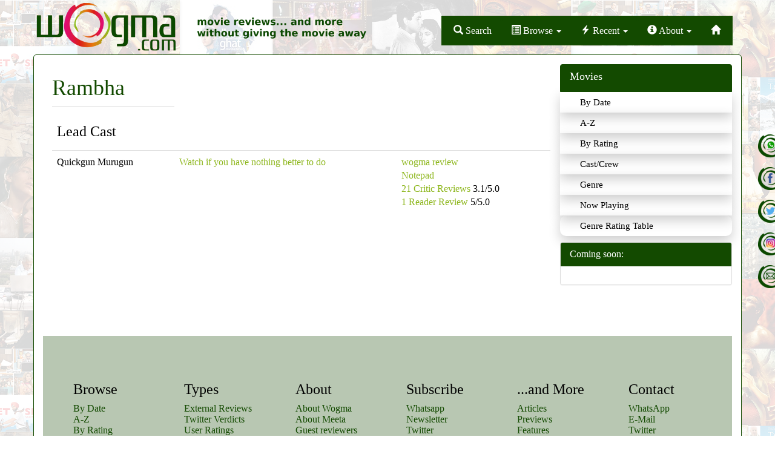

--- FILE ---
content_type: text/html; charset=utf-8
request_url: https://wogma.com/cast-crew/rambha/basic/
body_size: 4780
content:
<!DOCTYPE html>

<html lang="en">
  <head>
    <meta http-equiv="content-type" content="text/html; charset=UTF-8">
    <meta charset="utf-8">
    <meta http-equiv="X-UA-Compatible" content="IE=edge">
    <meta name="viewport" content="width=device-width, initial-scale=1">
    <!-- The above 3 meta tags *must* come first in the head; any other head content must come *after* these tags -->
    <meta name="description" content="
  All movies of Rambha - reviews, previews, pre-release buzz, and other information.
"/>
    <meta name="keywords" content="
  Rambha, reviews, previews, buzz, internet reviews, hindi, movie, bollywood
"/>
    <title>
  Movies of Rambha
</title>
    <meta name="author" content="">
    <link rel="icon" href="/static/images/favicon.ico"/>

    <!-- css -->
    <link rel="stylesheet" href="https://maxcdn.bootstrapcdn.com/bootstrap/3.3.7/css/bootstrap.min.css" integrity="sha384-BVYiiSIFeK1dGmJRAkycuHAHRg32OmUcww7on3RYdg4Va+PmSTsz/K68vbdEjh4u" crossorigin="anonymous">
    <link rel="stylesheet" href="//maxcdn.bootstrapcdn.com/font-awesome/4.3.0/css/font-awesome.min.css">
    <link href="/static/acss/freshslider.min.css" rel="stylesheet" type="text/css">
    <link href="/static/acss/style-3oct17d.css" rel="stylesheet">

    <!-- javascript -->
    <!-- keep this in sync with wadmin/templates/wadmin/add_crew.html -->
    <script src="https://ajax.googleapis.com/ajax/libs/jquery/1.11.2/jquery.min.js"></script>
    <script src="https://maxcdn.bootstrapcdn.com/bootstrap/3.3.7/js/bootstrap.min.js" integrity="sha384-Tc5IQib027qvyjSMfHjOMaLkfuWVxZxUPnCJA7l2mCWNIpG9mGCD8wGNIcPD7Txa" crossorigin="anonymous"></script>
    <script src="/static/ajs/custom-23oct2021.js"></script>
    
    
    
    

    <!-- HTML5 shim and Respond.js for IE8 support of HTML5 elements and media queries -->
    <!--[if lt IE 9]>
        <script src="https://oss.maxcdn.com/html5shiv/3.7.3/html5shiv.min.js"></script>
        <script src="https://oss.maxcdn.com/respond/1.4.2/respond.min.js"></script>
        <!--[endif]-->

    <script src='https://www.google.com/recaptcha/api.js?render=&lt;see local settings&gt;&hl=en'></script>

    <script>
    grecaptcha.ready(function() {
        var grecaptcha_execute = function(){
    grecaptcha.execute('&lt;see local settings&gt;', {action: 'homepage'}).then(function(token) {
        document.querySelectorAll('input.django-recaptcha-hidden-field').forEach(function (value) {
            value.value = token;
        });
        return token;
    })
};
grecaptcha_execute()
setInterval(grecaptcha_execute, 120000);


    });
</script>
  </head>
  <body>
    <nav class="navbar navbar-inverse">
      <div class="container">
        <div class="row" id="logo-row">
          <div class="col hidden-md hidden-lg">
  <ul class="social-network-top center-block text-center">
    <li><a href="/subscribe/" class="social-icon-whatsapp" title="" target="_blank"></a></li>
    <li><a href="https://facebook.com/wogma" class="social-icon-facebook" title="" target="_blank"></a></li>
    <li><a href="https://twitter.com/wogma" class="social-icon-twitter" title="" target="_blank"></a></li>
    <li><a href="https://instagram.com/wogma_reviews" class="social-icon-instagram" title="" target="_blank"></a></li>
    <li><a href="/cdn-cgi/l/email-protection#c1aca4a4b5a081b6aea6aca0efa2aeac" class="social-icon-email" title="" target="_blank"></a></li>
  </ul>
</div>


          <div class="col-xs-12 col-sm-6" id="logo-wrapper">
             <a href="/">
               <img src="/static/aimages/wogma-logo.png" class="img-responsive">
	     </a>
          </div>

          <div class="col-xs-12 col-sm-6" id="navbar-wrapper">
            <div id="top-navbar" class="pull-right-sm">
              <ul class="nav nav-pills">
                <li role="presentation">
                  <a id="navbar-search-box"
                     type="button"
                     role="button"
                     data-toggle="popover"
                     data-placement="bottom"
                     data-html="true"
                     data-container="body">
                    <span class="glyphicon glyphicon-search hidden-md"></span>
                    <span class="hidden-xs hidden-sm">Search</span></a>
                  <div id="search-box-popover-content" style="display:none;">
                    <form class="navbar-form wogma_search_form"
      role="search"
      method="POST"
      action="/search/">
  <input type="hidden" name="csrfmiddlewaretoken" value="APA50UkZsEANFU4oHyBqqjf4qqb6lSZ9f0MvVu3uUtOO0pzdyw4P6wrA5BZZ8djE">
  <div class="input-group">
    <input class="wogma-search-input form-control"
           type="text"
           placeholder="Search Movies/Cast/Crew"
           name="query"
           value=""
           autocomplete="off"
           data-provide="typeahead"/>
    <div class="input-group-btn">
      <button class="btn btn-default"
              type="submit">
        <i class="glyphicon glyphicon-search"></i>
      </button>
    </div>
  </div>
</form>

                  </div>
                </li>
                <li
                   
                   role="presentation" class="dropdown">
                  <a class="dropdown-toggle"
                     data-toggle="dropdown"
                     href="#"
                     role="button"
                     aria-haspopup="true"
                     aria-expanded="false">
                    <span class="glyphicon glyphicon-list-alt hidden-md"></span>
                    <span class="hidden-xs hidden-sm">Browse</span> <span class="caret"></span>
                  </a>
                  <ul class="dropdown-menu">
                    <h6 class="dropdown-header">Browse Movies</h6>
                    <li><a href="/movies/basic/">By Date</a></li>
                    <li><a href="/movies/alphabetic/basic/">A-Z</a></li>
                    <li><a href="/ratings/">By Rating</a></li>
                    <li><a href="/cast-crews/">Cast/Crew</a></li>
                    <li><a href="/genres/">Genre</a></li>
                    <li><a href="/genre-rating-table/">Genre Rating Table</a></li>
                    <li><a href="/languages/">Language</a></li>
                    <li><a href="/countries/">Country</a></li>
                    <li><a href="/authors/">Reviewer</a></li>
                    <li class="divider" role="separator"></li>
                    <h6 class="dropdown-header">By Review Type</h6>
                    <li><a href="/movies/teho/">External Reviews</a></li>
                    <li><a href="/movies/twitter-verdict/">Twitter Verdicts</a></li>
                    <li><a href="/movies/user-rating/">User Ratings</a></li>
                    <li><a href="/movies/audio-reviews/">Audio Reviews</a></li>
                    <li><a href="/movies/video/">DVD Reviews</a></li>
                    <li class="divider" role="separator"></li>
                    <h6 class="dropdown-header">...and More</h6>
                    <li><a href="/articles/">Articles</a></li>
                    <li><a href="/movies/buzz/">Previews</a></li>
                    <li><a href="/articles/">Features</a></li>
                    <li><a href="/articles/cat/interviews/">Interviews</a></li>
                  </ul>
                </li>

                <li
                   role="presentation" class="dropdown">
                  <a class="dropdown-toggle"
                     data-toggle="dropdown"
                     href="#"
                     role="button"
                     aria-haspopup="true"
                     aria-expanded="false">
                    <span class="glyphicon glyphicon-flash hidden-md"></span>
                    <span class="hidden-xs hidden-sm">Recent</span> <span class="caret"></span>
                  </a>
                  <ul class="dropdown-menu">
                    
                      <li><a href="/movie/ikkis-default/">Ikkis</a></li>
                    
                      <li><a href="/movie/dhurandhar-default/">Dhurandhar</a></li>
                    
                      <li><a href="/movie/de-de-pyaar-de-2-default/">De De Pyaar De 2</a></li>
                    
                      <li><a href="/movie/thamma-default/">Thamma</a></li>
                    
                      <li><a href="/movie/sunny-sanskari-ki-tulsi-kumari-default/">Sunny Sanskari Ki Tulsi Kumari</a></li>
                    
                      <li><a href="/movie/homebound-default/">Homebound</a></li>
                    
                  </ul>
                </li>
                
                <li
                   
                   role="presentation" class="dropdown">
                  <a class="dropdown-toggle"
                     data-toggle="dropdown"
                     href="#"
                     role="button"
                     aria-haspopup="true"
                     aria-expanded="false">
                    <span class="glyphicon glyphicon-info-sign hidden-md"></span>
                    <span class="hidden-xs hidden-sm">About</span> <span class="caret"></span>
                  </a>
                  <ul class="dropdown-menu">
                    <li><a href="/about/">About Wogma</a></li>
                    <li><a href="/article/about-meetu/">About Meeta</a></li>
                    <li><a href="/authors/">Guest reviewers</a></li>
                    <li><a href="/article/why-read-a-review/">Why Read a Review</a></li>
                    <li><a href="/rating-scale/">Rating Scale</a></li>
                    <li><a href="/articles/cat/announcements/">Announcements</a></li>
                    <li><a title="wogma in media" href="/wogma-media/">Wogma in the News</a></li>

                    <li class="divider" role="separator"></li>
                    <h6 class="dropdown-header">Contact</h6>
                    <li><a href="/subscribe/">WhatsApp</a></li>
                    <li><a href="/cdn-cgi/l/email-protection#e28f87879683a2958d858f83cc818d8f">E-Mail</a></li>
                    <li><a href="https://twitter.com/wogma">Twitter</a></li>
                    <li><a href="https://facebook.com/wogma">Facebook</a></li>
                  </ul>
                </li>
                <li
                   
                   role="presentation"><a href="/">
                    <span class="glyphicon glyphicon-home"></span>
                    </a></li>
              </ul>
            </div>
          </div>
        </div>
      </div>
    </nav>
    <div class="clearfix"></div>	
    <div class="container page_wrapper">
      
  
  
  


  
  


      
      <div class="row">
        <div class="col-md-12">
          <div class="col-md-9">
            
<div class="listing">
  
  <h1>Rambha</h1>
  
  
  

  

  
  <div class="movie_list box_large">
    
    <table class="table">
    
      <tr><td colspan="0"><h3>Lead Cast</h3></td></tr>
      
        
          <!-- do not uncomment & do not remove this line -->
          <!-- odd -->
          <!-- putting it in the template results in no cycling -->
          

<tr class="odd">
<td>Quickgun Murugun</td>
<td>
  
  <a href="/rating/2/basic/" title="All movies rated Watch if you have nothing better to do">Watch if you have nothing better to do</a>
  
</td>
<td class="listing_synopsis" colspan="4">
  
    
      <div class="button related_pages review ">
        <a href="/movie/quickgun-murugun-review/"
           title="wogma review of Quickgun Murugun">wogma review</a>
      </div>
    
    
      <div class="button related_pages notepad ">
        <a href="/movie/quickgun-murugun-notepad/"
           title="notepad for Quickgun Murugun">Notepad</a>
      </div>
    
    


  
    
      <div class="button other_reviews teho ">
        <a href="/movie/quickgun-murugun-teho/"
           title="21 external reviews for Quickgun Murugun">21 Critic Reviews</a>
        3.1/5.0
      </div>
    
    
      <div class="button other_reviews urating ">
        <a href="/movie/quickgun-murugun-urating/"
           title="1 wogma readers reviews for Quickgun Murugun">1 Reader Review</a>
        5/5.0
      </div>
    
    


</td>
</tr>


        
      
    
    </table>
  </div>
</div>

          </div>
          <div class="col-md-3 visible-md-block visible-lg-block">
  <div class="row">
    <div id="right_browse">
      <div class="list-group">
	<a class="list-group-item active">
	  <h4 class="list-group-item-heading">Movies</h4>
	</a>
      </div>
      <ul>
	<li><a href="/movies/basic/">By Date</a></li>
	<li><a href="/movies/alphabetic/basic/">A-Z</a></li>
	<li><a href="/ratings/">By Rating</a></li>
	<li><a href="/cast-crews/">Cast/Crew</a></li>
	<li><a href="/genres/">Genre</a></li>
	<li><a href="/lists/now-playing/">Now Playing</a></li>
	<li><a href="/genre-rating-table/">Genre Rating Table</a></li>
      </ul>
    </div>
    
    <!-- xxx: should we have this on reviews pages? -->
    <div class="row">
      <div class="col-md-12">
        <div class="panel panel-default">
          <div class="panel-heading">Coming soon:</div>
          <div class="panel-body">
            
          </div>
        </div>
      </div>
    </div> <!-- row -->

  </div>
  <div class="row visible-desktop-block adsense">
    <script data-cfasync="false" src="/cdn-cgi/scripts/5c5dd728/cloudflare-static/email-decode.min.js"></script><script async src="//pagead2.googlesyndication.com/pagead/js/adsbygoogle.js"></script>
<!-- md-homepage-below-sidebrowse -->
<ins class="adsbygoogle"
     style="display:inline-block;width:234px;height:60px"
     data-ad-client="ca-pub-2125071229450219"
     data-ad-slot="7314689644"></ins>
<script>
(adsbygoogle = window.adsbygoogle || []).push({});
</script>

  </div>
</div>

        </div>
        
        <div class="fixed-button hidden-xs hidden-sm"> 
  <ul class="social-network-side social-circle2">
    <li><a href="/subscribe/" class="social-icon-whatsapp" title="" target="_blank"></a></li>
    <li><a href="https://facebook.com/wogma" class="social-icon-facebook" title="" target="_blank"></a></li>
    <li><a href="https://twitter.com/wogma" class="social-icon-twitter" title="" target="_blank"></a></li>
    <li><a href="https://instagram.com/wogma_reviews" class="social-icon-instagram" title="" target="_blank"></a></li>
    <li><a href="/cdn-cgi/l/email-protection#3c515959485d7c4b535b515d125f5351" class="social-icon-email" title="" target="_blank"></a></li>							
  </ul>
</div>


      </div>
        <footer class="footer">
  <div class="container">
    <div class="col-md-12">
      <ul class="nav navbar-nav center-block col-md-12 col-sm-12" style="margin-top:50px;">
        <li class="col-md-2"><h3>Browse</h3>
          <ul class="footer-submenu">
            <li><a href="/movies/basic/">By Date</a></li>
            <li><a href="/movies/alphabetic/basic/">A-Z</a></li>
            <li><a href="/ratings/">By Rating</a></li>
            <li><a href="/cast-crews/">Cast/Crew</a></li>
            <!-- 
            <li><a href="/categories/">Category</a></li>
            -->
            <li><a href="/genres/">Genre</a></li>
            <li><a href="/genre-rating-table/">Genre Rating Table</a></li>
            <li><a href="/languages/">Language</a></li>
            <li><a href="/countries/">Country</a></li>
            <li><a href="/authors/">Reviewer</a></li>
          </ul>
        </li>
        <li class="col-md-2"><h3>Types</h3>
          <ul class="footer-submenu">
            <li><a href="/movies/teho/">External Reviews</a></li>
            <li><a href="/movies/twitter-verdict/">Twitter Verdicts</a></li>
            <li><a href="/movies/user-rating/">User Ratings</a></li>
            <li><a href="/movies/audio-reviews/">Audio Reviews</a></li>
            <li><a href="/movies/video/">DVD Reviews</a></li>
          </ul>
        </li>
        <li class="col-md-2"><h3>About</h3>
          <ul class="footer-submenu">
            <li><a href="/about/">About Wogma</a></li>
            <li><a href="/article/about-meetu/">About Meeta</a></li>
            <li><a href="/authors/">Guest reviewers</a></li>
            <li><a href="/article/why-read-a-review/">Why Read a Review</a></li>
            <li><a href="/rating-scale/">Rating Scale</a></li>
            <li><a href="/articles/cat/announcements/">Announcements</a></li>
            <!--
                <li><a href="/category/news/summary/">In the news</a></li>
            <li><a title="Filmy T-shirts" href="http://wogma.com/article/filmytee-design-contest-winners/" target="_blank">Filmy T-shirts</a></li>
             -->
            <li><a title="wogma in media" href="/wogma-media/">Wogma in the News</a></li>
          </ul>
        </li>
        
      <li class="col-md-2"><h3>Subscribe</h3>
          <ul class="footer-submenu">
            <li><a href="/subscribe/">Whatsapp</a></li>
            <li><a href="https://feedburner.google.com/fb/a/mailverify?uri=wogma&amp;loc=en_US">Newsletter</a></li>
            <li><a href="https://twitter.com/wogma">Twitter</a></li>
            <li><a href="https://facebook.com/wogma">Facebook</a></li>
            <li><a href="http://feeds.feedburner.com/WogmaAll">RSS</a></li>
          </ul>
        </li>
        
        <li class="col-md-2"><h3>...and More</h3>
          <ul class="footer-submenu">
            <li><a href="/articles/">Articles</a></li>
            <li><a href="/movies/buzz/">Previews</a></li>
            <li><a href="/articles/">Features</a></li>
            <li><a href="/articles/cat/interviews/">Interviews</a></li>
          </ul>
        </li>
        <li class="col-md-2"><h3>Contact</h3>
          <ul class="footer-submenu">
            <li><a href="/subscribe/">WhatsApp</a></li>
            <li><a href="/cdn-cgi/l/email-protection#aec3cbcbdacfeed9c1c9c3cf80cdc1c3">E-Mail</a></li>
            <li><a href="https://twitter.com/wogma">Twitter</a></li>
            <li><a href="https://facebook.com/wogma">Facebook</a></li>
          </ul>
        </li>
        
        <!--
        <li class="col-md-3 col-sm-3">
          <ul class="social-network social-circle">
    	<li><a href="https://www.twitter.com/" class="icon-twit" title="" target="_blank"></a></li>
    	<li><a href="https://www.facebook.com/" class="icon-facebook" title="" target="_blank"></a></li>
          </ul>
          <img src="/static/aimages/footer_logo.png" class="img-responsive" style="opacity:0.2;">
        </li>
        -->
      </ul>
    </div>
    <hr>
    <div class="row">
      <div class="col-md-12">
        <p class="text-center" id="copyright">Copyright © 2006 - 2023 - wogma.com. All rights reserved.<small>(Credits: wogma logo by Ain Digytal Inc. wogma audio review signature tune by Shreyas Beltangdy.
            Icons taken from Silk icons and iconspedia.com.)</small>
      </p></div>
    </div>	
  </div>
</footer>	


      
      
    </div>
    
    <!-- begin google analytics GA4 -->
    <!-- Google tag (gtag.js) -->
    <script data-cfasync="false" src="/cdn-cgi/scripts/5c5dd728/cloudflare-static/email-decode.min.js"></script><script async src="https://www.googletagmanager.com/gtag/js?id=G-86NYK8DFJ5"></script>
    <script>
     window.dataLayer = window.dataLayer || [];
     function gtag(){dataLayer.push(arguments);}
     gtag('js', new Date());
     gtag('config', 'G-86NYK8DFJ5');
    </script>
    <!-- end google analytics GA4 -->


  <script defer src="https://static.cloudflareinsights.com/beacon.min.js/vcd15cbe7772f49c399c6a5babf22c1241717689176015" integrity="sha512-ZpsOmlRQV6y907TI0dKBHq9Md29nnaEIPlkf84rnaERnq6zvWvPUqr2ft8M1aS28oN72PdrCzSjY4U6VaAw1EQ==" data-cf-beacon='{"version":"2024.11.0","token":"63f297dd070a448e8ffc9f0a83d419f5","r":1,"server_timing":{"name":{"cfCacheStatus":true,"cfEdge":true,"cfExtPri":true,"cfL4":true,"cfOrigin":true,"cfSpeedBrain":true},"location_startswith":null}}' crossorigin="anonymous"></script>
</body>
</html>


--- FILE ---
content_type: text/html; charset=utf-8
request_url: https://www.google.com/recaptcha/api2/aframe
body_size: -86
content:
<!DOCTYPE HTML><html><head><meta http-equiv="content-type" content="text/html; charset=UTF-8"></head><body><script nonce="AT3fHiHidw4gQDRAib-Jyg">/** Anti-fraud and anti-abuse applications only. See google.com/recaptcha */ try{var clients={'sodar':'https://pagead2.googlesyndication.com/pagead/sodar?'};window.addEventListener("message",function(a){try{if(a.source===window.parent){var b=JSON.parse(a.data);var c=clients[b['id']];if(c){var d=document.createElement('img');d.src=c+b['params']+'&rc='+(localStorage.getItem("rc::a")?sessionStorage.getItem("rc::b"):"");window.document.body.appendChild(d);sessionStorage.setItem("rc::e",parseInt(sessionStorage.getItem("rc::e")||0)+1);localStorage.setItem("rc::h",'1768910589413');}}}catch(b){}});window.parent.postMessage("_grecaptcha_ready", "*");}catch(b){}</script></body></html>

--- FILE ---
content_type: text/css
request_url: https://wogma.com/static/acss/freshslider.min.css
body_size: 108
content:
/* My minified css file */
.fsslider{position:relative;min-width:150px;height:24px;display:inline-block;width:100%;-webkit-touch-callout:none;-webkit-user-select:none;-khtml-user-select:none;-moz-user-select:none;-ms-user-select:none;user-select:none;color:#000;text-align:center;line-height:24px;font-size:11px;font-family:"Lucida Grande","Trebuchet MS",sans-serif}.fsslider>*{position:absolute;top:50%;cursor:pointer}.fsslider>.fsfull-value,.fsslider>.fssel-value{margin-top:-1px;height:2px;left:0;right:0}.fsslider>.fsfull-value{width:100%;background:#d8d8d8}.fsslider>.fscaret,.fsslider>.fssel-left,.fsslider>.fssel-right{background:#fff;box-shadow:1px 1px 3px rgba(0,0,0,.2);-moz-box-shadow:1px 1px 3px rgba(0,0,0,.2);-webkit-box-shadow:1px 1px 3px rgba(0,0,0,.2);height:100%;min-width:30px;top:0;padding-left:5px;padding-right:5px}.fsslider>.fssel-value{background:#27c470;height:4px;margin-top:-2px;right:50%}.fsslider.fsdisabled{color:#c8c8c8}.fsslider.fsdisabled>.fssel-value{background:#c8c8c8}